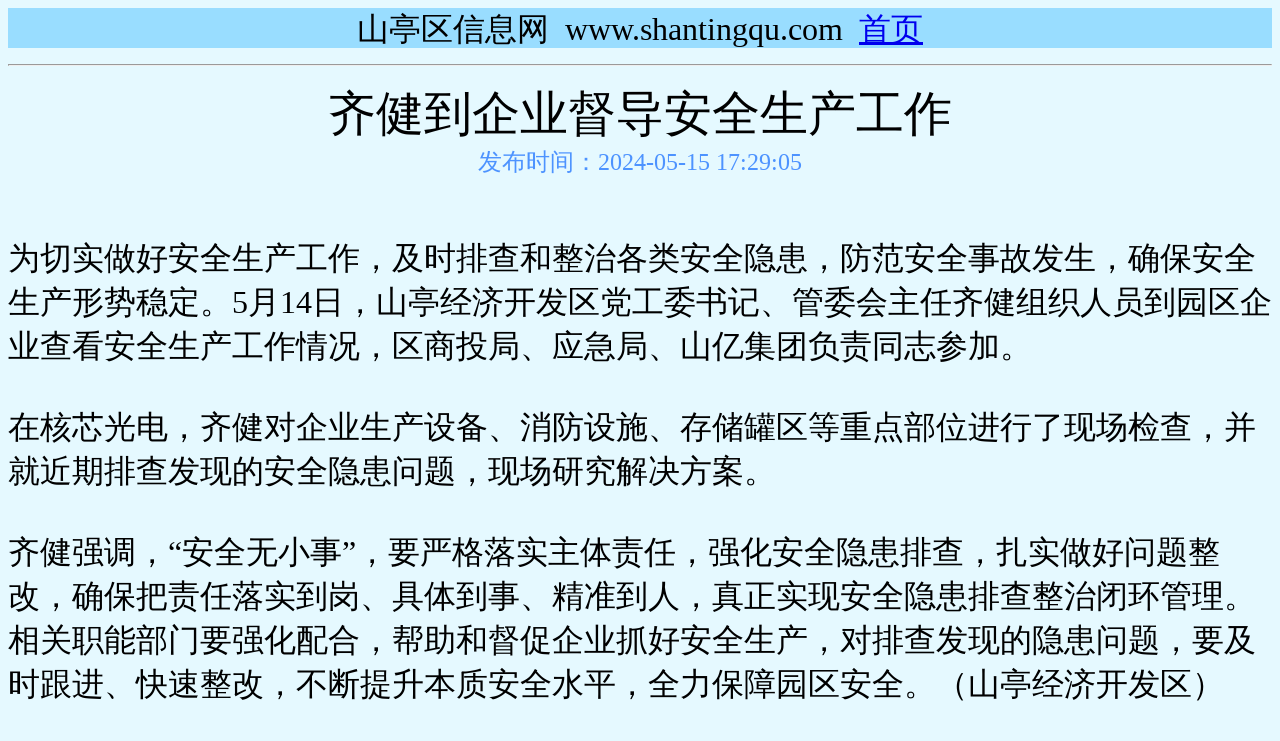

--- FILE ---
content_type: text/html; charset=UTF-8
request_url: http://shantingqu.com/wz.php?nr=1830
body_size: 1134
content:
<html><head><title>山亭区信息网</title></head><body><div style='text-align:center; background:#99ddff; height:40px;margin:0 auto'><font size=5><font size=6>山亭区信息网&nbsp www.shantingqu.com &nbsp<a href='http://www.shantingqu.com/'>首页</a></div>   <hr></body></html> <style>body { background-color:   #e5f9ff;font-family:黑体; text-align:center;}</style><div style='text-align:center;margin:0 auto'><font size=15>齐健到企业督导安全生产工作</div><div style='text-align:center;color: #4d93ff;margin:0 auto'><font size=5 >发布时间：2024-05-15 17:29:05 <br /> </div><br /><div style='text-align:left; margin:0 auto'><font size=6><p>
	为切实做好安全生产工作，及时排查和整治各类安全隐患，防范安全事故发生，确保安全生产形势稳定。5月14日，山亭经济开发区党工委书记、管委会主任齐健组织人员到园区企业查看安全生产工作情况，区商投局、应急局、山亿集团负责同志参加。<br />
<br />
在核芯光电，齐健对企业生产设备、消防设施、存储罐区等重点部位进行了现场检查，并就近期排查发现的安全隐患问题，现场研究解决方案。<br />
<br />
齐健强调，“安全无小事”，要严格落实主体责任，强化安全隐患排查，扎实做好问题整改，确保把责任落实到岗、具体到事、精准到人，真正实现安全隐患排查整治闭环管理。相关职能部门要强化配合，帮助和督促企业抓好安全生产，对排查发现的隐患问题，要及时跟进、快速整改，不断提升本质安全水平，全力保障园区安全。（山亭经济开发区）<br />
</p> <br /> </div><br /><hr><div style='text-align:center; background:#99ddff;height:40px;margin:0 auto'><font size=5>联系方式13001595500(微信)&nbsp<a href='http://www.shantingqu.com/'>山亭区信息网</a> &nbsp<a href='http://www.shantingqu.com/about.php'>关于本站</a>&nbsp鲁ICP备17052157号-4</div>

  